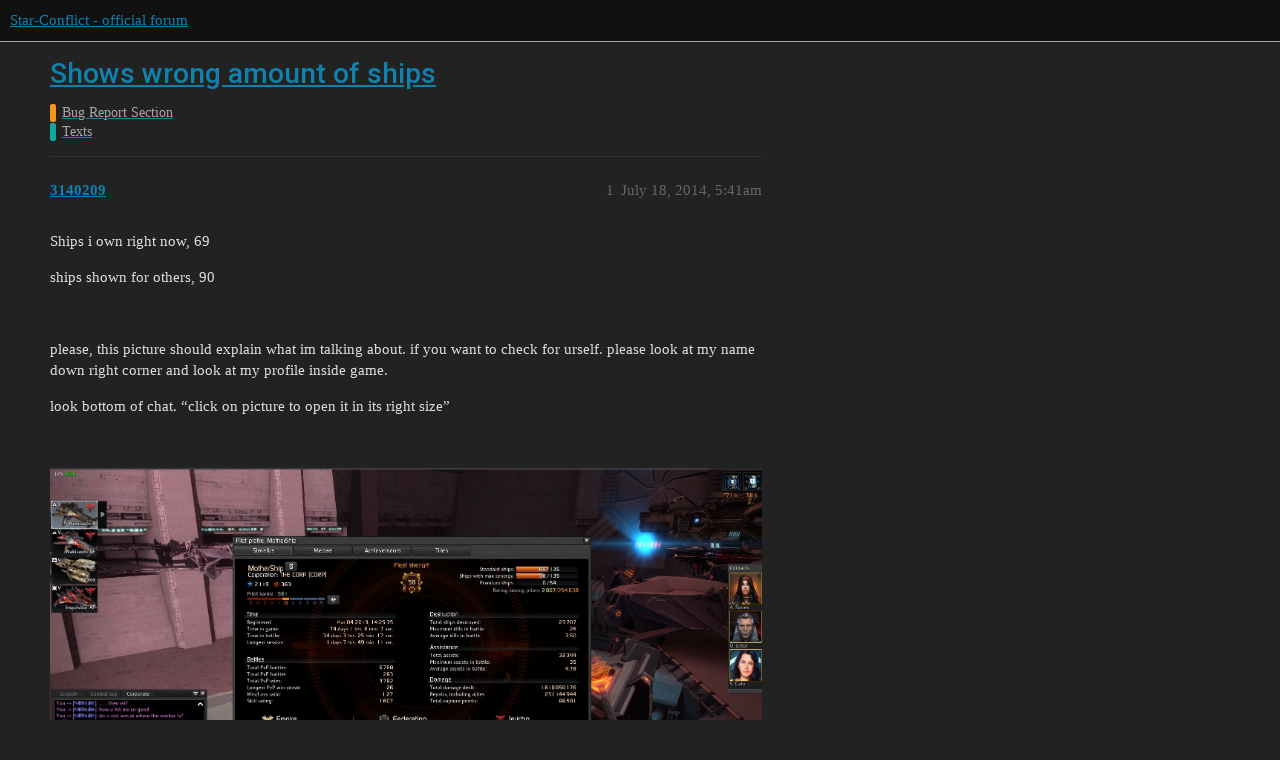

--- FILE ---
content_type: text/html; charset=utf-8
request_url: https://forum.star-conflict.com/t/shows-wrong-amount-of-ships/7336
body_size: 3801
content:
<!DOCTYPE html>
<html lang="en">
  <head>
    <meta charset="utf-8">
    <title>Shows wrong amount of ships - Texts - Star-Conflict - official forum</title>
    <meta name="description" content="Ships i own right now, 69 
ships shown for others, 90 
  
please, this picture should explain what im talking about. if you want to check for urself. please look at my name down right corner and look at my profile inside&amp;hellip;">
    <meta name="generator" content="Discourse 3.1.5 - https://github.com/discourse/discourse version 3.1.5">
<link rel="icon" type="image/png" href="https://i-com-starconflict.cdn.gaijin.net/optimized/2X/5/5b773aa1d515d754a09a6cf0c7a8f9e0e49a653e_2_32x32.png">
<link rel="apple-touch-icon" type="image/png" href="https://i-com-starconflict.cdn.gaijin.net/optimized/2X/8/8567180bfb8438e5d3c25122e626d910f88786b2_2_180x180.png">
<meta name="theme-color" media="(prefers-color-scheme: light)" content="#111111">
<meta name="theme-color" media="(prefers-color-scheme: dark)" content="#111111">

<meta name="viewport" content="width=device-width, initial-scale=1.0, minimum-scale=1.0, user-scalable=yes, viewport-fit=cover">
<link rel="canonical" href="https://forum.star-conflict.com/t/shows-wrong-amount-of-ships/7336" />

<link rel="search" type="application/opensearchdescription+xml" href="https://forum.star-conflict.com/opensearch.xml" title="Star-Conflict - official forum Search">

    <link href="/stylesheets/color_definitions_dark_1_2_c64a9b888916610f9a52fb2f19a0b7dbb66cdf56.css?__ws=forum.star-conflict.com" media="all" rel="stylesheet" class="light-scheme"/><link href="/stylesheets/color_definitions_dark_1_2_c64a9b888916610f9a52fb2f19a0b7dbb66cdf56.css?__ws=forum.star-conflict.com" media="(prefers-color-scheme: dark)" rel="stylesheet" class="dark-scheme"/>

  <link href="/stylesheets/desktop_46f75bce629cebfb8a82956a25cd9d5bd818f50a.css?__ws=forum.star-conflict.com" media="all" rel="stylesheet" data-target="desktop"  />



  <link href="/stylesheets/discourse-details_46f75bce629cebfb8a82956a25cd9d5bd818f50a.css?__ws=forum.star-conflict.com" media="all" rel="stylesheet" data-target="discourse-details"  />
  <link href="/stylesheets/discourse-lazy-videos_46f75bce629cebfb8a82956a25cd9d5bd818f50a.css?__ws=forum.star-conflict.com" media="all" rel="stylesheet" data-target="discourse-lazy-videos"  />
  <link href="/stylesheets/discourse-local-dates_46f75bce629cebfb8a82956a25cd9d5bd818f50a.css?__ws=forum.star-conflict.com" media="all" rel="stylesheet" data-target="discourse-local-dates"  />
  <link href="/stylesheets/discourse-narrative-bot_46f75bce629cebfb8a82956a25cd9d5bd818f50a.css?__ws=forum.star-conflict.com" media="all" rel="stylesheet" data-target="discourse-narrative-bot"  />
  <link href="/stylesheets/discourse-nationalflags_46f75bce629cebfb8a82956a25cd9d5bd818f50a.css?__ws=forum.star-conflict.com" media="all" rel="stylesheet" data-target="discourse-nationalflags"  />
  <link href="/stylesheets/discourse-presence_46f75bce629cebfb8a82956a25cd9d5bd818f50a.css?__ws=forum.star-conflict.com" media="all" rel="stylesheet" data-target="discourse-presence"  />
  <link href="/stylesheets/discourse-solved_46f75bce629cebfb8a82956a25cd9d5bd818f50a.css?__ws=forum.star-conflict.com" media="all" rel="stylesheet" data-target="discourse-solved"  />
  <link href="/stylesheets/external-formatting-toolbar_46f75bce629cebfb8a82956a25cd9d5bd818f50a.css?__ws=forum.star-conflict.com" media="all" rel="stylesheet" data-target="external-formatting-toolbar"  />
  <link href="/stylesheets/ng-custom-features_46f75bce629cebfb8a82956a25cd9d5bd818f50a.css?__ws=forum.star-conflict.com" media="all" rel="stylesheet" data-target="ng-custom-features"  />
  <link href="/stylesheets/ng-frontend_46f75bce629cebfb8a82956a25cd9d5bd818f50a.css?__ws=forum.star-conflict.com" media="all" rel="stylesheet" data-target="ng-frontend"  />
  <link href="/stylesheets/ng-important-messages_46f75bce629cebfb8a82956a25cd9d5bd818f50a.css?__ws=forum.star-conflict.com" media="all" rel="stylesheet" data-target="ng-important-messages"  />
  <link href="/stylesheets/ng-login_46f75bce629cebfb8a82956a25cd9d5bd818f50a.css?__ws=forum.star-conflict.com" media="all" rel="stylesheet" data-target="ng-login"  />
  <link href="/stylesheets/poll_46f75bce629cebfb8a82956a25cd9d5bd818f50a.css?__ws=forum.star-conflict.com" media="all" rel="stylesheet" data-target="poll"  />
  <link href="/stylesheets/poll_desktop_46f75bce629cebfb8a82956a25cd9d5bd818f50a.css?__ws=forum.star-conflict.com" media="all" rel="stylesheet" data-target="poll_desktop"  />

  <link href="/stylesheets/desktop_theme_2_2fe3f3180de7039ee758156e36cefb88cfc0f405.css?__ws=forum.star-conflict.com" media="all" rel="stylesheet" data-target="desktop_theme" data-theme-id="2" data-theme-name="sc theme"/>

    
    
        <link rel="alternate nofollow" type="application/rss+xml" title="RSS feed of &#39;Shows wrong amount of ships&#39;" href="https://forum.star-conflict.com/t/shows-wrong-amount-of-ships/7336.rss" />
    <meta property="og:site_name" content="Star-Conflict - official forum" />
<meta property="og:type" content="website" />
<meta name="twitter:card" content="summary" />
<meta name="twitter:image" content="https://i-com-starconflict.cdn.gaijin.net/original/2X/0/083d5907f542cfc7f73622ae9a832ce6fc26eb28.png" />
<meta property="og:image" content="https://i-com-starconflict.cdn.gaijin.net/original/2X/0/083d5907f542cfc7f73622ae9a832ce6fc26eb28.png" />
<meta property="og:url" content="https://forum.star-conflict.com/t/shows-wrong-amount-of-ships/7336" />
<meta name="twitter:url" content="https://forum.star-conflict.com/t/shows-wrong-amount-of-ships/7336" />
<meta property="og:title" content="Shows wrong amount of ships" />
<meta name="twitter:title" content="Shows wrong amount of ships" />
<meta property="og:description" content="Ships i own right now, 69  ships shown for others, 90     please, this picture should explain what im talking about. if you want to check for urself. please look at my name down right corner and look at my profile inside game.   look bottom of chat. “click on picture to open it in its right size”    " />
<meta name="twitter:description" content="Ships i own right now, 69  ships shown for others, 90     please, this picture should explain what im talking about. if you want to check for urself. please look at my name down right corner and look at my profile inside game.   look bottom of chat. “click on picture to open it in its right size”    " />
<meta property="og:article:section" content="Bug Report Section" />
<meta property="og:article:section:color" content="F7941D" />
<meta property="og:article:section" content="Texts" />
<meta property="og:article:section:color" content="12A89D" />
<meta property="article:published_time" content="2014-07-18T05:41:55+00:00" />
<meta property="og:ignore_canonical" content="true" />


    
  </head>
  <body class="crawler ">
    
    <header>
  <a href="/">
    Star-Conflict - official forum
  </a>
</header>

    <div id="main-outlet" class="wrap" role="main">
        <div id="topic-title">
    <h1>
      <a href="/t/shows-wrong-amount-of-ships/7336">Shows wrong amount of ships</a>
    </h1>

      <div class="topic-category" itemscope itemtype="http://schema.org/BreadcrumbList">
          <span itemprop="itemListElement" itemscope itemtype="http://schema.org/ListItem">
            <a href="https://forum.star-conflict.com/c/bug-report-section/7" class="badge-wrapper bullet" itemprop="item">
              <span class='badge-category-bg' style='background-color: #F7941D'></span>
              <span class='badge-category clear-badge'>
                <span class='category-name' itemprop='name'>Bug Report Section</span>
              </span>
            </a>
            <meta itemprop="position" content="1" />
          </span>
          <span itemprop="itemListElement" itemscope itemtype="http://schema.org/ListItem">
            <a href="https://forum.star-conflict.com/c/bug-report-section/texts/25" class="badge-wrapper bullet" itemprop="item">
              <span class='badge-category-bg' style='background-color: #12A89D'></span>
              <span class='badge-category clear-badge'>
                <span class='category-name' itemprop='name'>Texts</span>
              </span>
            </a>
            <meta itemprop="position" content="2" />
          </span>
      </div>

  </div>

  

    <div itemscope itemtype='http://schema.org/DiscussionForumPosting'>
      <meta itemprop='headline' content='Shows wrong amount of ships'>
        <meta itemprop='articleSection' content='Texts'>
      <meta itemprop='keywords' content=''>
      <div itemprop='publisher' itemscope itemtype="http://schema.org/Organization">
        <meta itemprop='name' content='Star-Conflict - official forum'>
          <div itemprop='logo' itemscope itemtype="http://schema.org/ImageObject">
            <meta itemprop='url' content='https://i-com-starconflict.cdn.gaijin.net/original/2X/1/11a02352e5402bcb3b5c1e69d622da2c52fd7f73.png'>
          </div>
      </div>

          <div id='post_1'  class='topic-body crawler-post'>
            <div class='crawler-post-meta'>
              <span class="creator" itemprop="author" itemscope itemtype="http://schema.org/Person">
                <a itemprop="url" href='https://forum.star-conflict.com/u/3140209'><span itemprop='name'>3140209</span></a>
                
              </span>

              <link itemprop="mainEntityOfPage" href="https://forum.star-conflict.com/t/shows-wrong-amount-of-ships/7336">


              <span class="crawler-post-infos">
                  <time itemprop='datePublished' datetime='2014-07-18T05:41:55Z' class='post-time'>
                    July 18, 2014,  5:41am
                  </time>
                  <meta itemprop='dateModified' content='2014-07-18T05:41:55Z'>
              <span itemprop='position'>1</span>
              </span>
            </div>
            <div class='post' itemprop='articleBody'>
              <p>Ships i own right now, 69</p>
<p>ships shown for others, 90</p>
<p> </p>
<p>please, this picture should explain what im talking about. if you want to check for urself. please look at my name down right corner and look at my profile inside game. </p>
<p>look bottom of chat. “click on picture to open it in its right size” </p>
<p> </p>
<p><img src="http://i.imgur.com/3pqsNDd.jpg" alt="3pqsNDd.jpg"></p>
            </div>

            <div itemprop="interactionStatistic" itemscope itemtype="http://schema.org/InteractionCounter">
              <meta itemprop="interactionType" content="http://schema.org/LikeAction"/>
              <meta itemprop="userInteractionCount" content="0" />
              <span class='post-likes'></span>
            </div>

            <div itemprop="interactionStatistic" itemscope itemtype="http://schema.org/InteractionCounter">
                <meta itemprop="interactionType" content="http://schema.org/CommentAction"/>
                <meta itemprop="userInteractionCount" content="0" />
              </div>

          </div>
          <div id='post_2' itemprop='comment' itemscope itemtype='http://schema.org/Comment' class='topic-body crawler-post'>
            <div class='crawler-post-meta'>
              <span class="creator" itemprop="author" itemscope itemtype="http://schema.org/Person">
                <a itemprop="url" href='https://forum.star-conflict.com/u/4662737'><span itemprop='name'>4662737</span></a>
                
              </span>

              <link itemprop="mainEntityOfPage" href="https://forum.star-conflict.com/t/shows-wrong-amount-of-ships/7336">


              <span class="crawler-post-infos">
                  <time itemprop='datePublished' datetime='2014-07-18T05:44:29Z' class='post-time'>
                    July 18, 2014,  5:44am
                  </time>
                  <meta itemprop='dateModified' content='2014-07-18T05:44:29Z'>
              <span itemprop='position'>2</span>
              </span>
            </div>
            <div class='post' itemprop='text'>
              <p>It’s not a bug, darling. The total number of ships owned included those you sold. I prefer the term ‘pawned’, since you can actually redeem them. Besides, ships further down the tech tree remain unlocked, so technically you still ‘own’ them.</p>
            </div>

            <div itemprop="interactionStatistic" itemscope itemtype="http://schema.org/InteractionCounter">
              <meta itemprop="interactionType" content="http://schema.org/LikeAction"/>
              <meta itemprop="userInteractionCount" content="0" />
              <span class='post-likes'></span>
            </div>

            <div itemprop="interactionStatistic" itemscope itemtype="http://schema.org/InteractionCounter">
                <meta itemprop="interactionType" content="http://schema.org/CommentAction"/>
                <meta itemprop="userInteractionCount" content="0" />
              </div>

          </div>
          <div id='post_3' itemprop='comment' itemscope itemtype='http://schema.org/Comment' class='topic-body crawler-post'>
            <div class='crawler-post-meta'>
              <span class="creator" itemprop="author" itemscope itemtype="http://schema.org/Person">
                <a itemprop="url" href='https://forum.star-conflict.com/u/5207021'><span itemprop='name'>5207021</span></a>
                
              </span>

              <link itemprop="mainEntityOfPage" href="https://forum.star-conflict.com/t/shows-wrong-amount-of-ships/7336">


              <span class="crawler-post-infos">
                  <time itemprop='datePublished' datetime='2014-07-18T05:48:14Z' class='post-time'>
                    July 18, 2014,  5:48am
                  </time>
                  <meta itemprop='dateModified' content='2014-07-18T05:48:14Z'>
              <span itemprop='position'>3</span>
              </span>
            </div>
            <div class='post' itemprop='text'>
              <p>Did you ever thought about the point that this is intended? It shows the amount of ships you ever had, even if you sell a ship.</p>
<p>Btw on the titles -&gt; ships you anyway can see that this player has the ship, also when he sold it.</p>
<p>Usually it’s not necessary to “fix” it, if it’s really a bug, because nearly nobody sell ships.</p>
<p>Anyways i think this is intended.</p>
            </div>

            <div itemprop="interactionStatistic" itemscope itemtype="http://schema.org/InteractionCounter">
              <meta itemprop="interactionType" content="http://schema.org/LikeAction"/>
              <meta itemprop="userInteractionCount" content="0" />
              <span class='post-likes'></span>
            </div>

            <div itemprop="interactionStatistic" itemscope itemtype="http://schema.org/InteractionCounter">
                <meta itemprop="interactionType" content="http://schema.org/CommentAction"/>
                <meta itemprop="userInteractionCount" content="0" />
              </div>

          </div>
          <div id='post_4' itemprop='comment' itemscope itemtype='http://schema.org/Comment' class='topic-body crawler-post'>
            <div class='crawler-post-meta'>
              <span class="creator" itemprop="author" itemscope itemtype="http://schema.org/Person">
                <a itemprop="url" href='https://forum.star-conflict.com/u/3140209'><span itemprop='name'>3140209</span></a>
                
              </span>

              <link itemprop="mainEntityOfPage" href="https://forum.star-conflict.com/t/shows-wrong-amount-of-ships/7336">


              <span class="crawler-post-infos">
                  <time itemprop='datePublished' datetime='2014-07-18T06:08:42Z' class='post-time'>
                    July 18, 2014,  6:08am
                  </time>
                  <meta itemprop='dateModified' content='2014-07-18T06:08:42Z'>
              <span itemprop='position'>4</span>
              </span>
            </div>
            <div class='post' itemprop='text'>
              <blockquote>
<p>Did you ever thought about the point that this is intended? It shows the amount of ships you ever had, even if you sell a ship.</p>
<p>Btw on the titles -&gt; ships you anyway can see that this player has the ship, also when he sold it.</p>
<p>Usually it’s not necessary to “fix” it, if it’s really a bug, because nearly nobody sell ships.</p>
<p>Anyways i think this is intended.</p>
</blockquote>
<p>then it would been reasonable for me to se 90 ships aswell as everyone else.</p>
<p>if ppl is not supposed to see how many ships i own when i have sold some. then why should i see it.</p>
<p> </p>
<p>also i reported it months ago and by that time. this was not intended. so okay? </p>
<p> </p>
<p>try explaining this. lol</p>
<p><img src="http://i.imgur.com/Mh012eh.jpg" alt="Mh012eh.jpg"></p>
            </div>

            <div itemprop="interactionStatistic" itemscope itemtype="http://schema.org/InteractionCounter">
              <meta itemprop="interactionType" content="http://schema.org/LikeAction"/>
              <meta itemprop="userInteractionCount" content="0" />
              <span class='post-likes'></span>
            </div>

            <div itemprop="interactionStatistic" itemscope itemtype="http://schema.org/InteractionCounter">
                <meta itemprop="interactionType" content="http://schema.org/CommentAction"/>
                <meta itemprop="userInteractionCount" content="0" />
              </div>

          </div>
          <div id='post_5' itemprop='comment' itemscope itemtype='http://schema.org/Comment' class='topic-body crawler-post'>
            <div class='crawler-post-meta'>
              <span class="creator" itemprop="author" itemscope itemtype="http://schema.org/Person">
                <a itemprop="url" href='https://forum.star-conflict.com/u/4662737'><span itemprop='name'>4662737</span></a>
                
              </span>

              <link itemprop="mainEntityOfPage" href="https://forum.star-conflict.com/t/shows-wrong-amount-of-ships/7336">


              <span class="crawler-post-infos">
                  <time itemprop='datePublished' datetime='2014-07-18T06:30:27Z' class='post-time'>
                    July 18, 2014,  6:30am
                  </time>
                  <meta itemprop='dateModified' content='2014-07-18T06:30:27Z'>
              <span itemprop='position'>5</span>
              </span>
            </div>
            <div class='post' itemprop='text'>
              <p>How many ships exactly do you own? Have you sold any ships before? </p>
            </div>

            <div itemprop="interactionStatistic" itemscope itemtype="http://schema.org/InteractionCounter">
              <meta itemprop="interactionType" content="http://schema.org/LikeAction"/>
              <meta itemprop="userInteractionCount" content="0" />
              <span class='post-likes'></span>
            </div>

            <div itemprop="interactionStatistic" itemscope itemtype="http://schema.org/InteractionCounter">
                <meta itemprop="interactionType" content="http://schema.org/CommentAction"/>
                <meta itemprop="userInteractionCount" content="0" />
              </div>

          </div>
          <div id='post_6' itemprop='comment' itemscope itemtype='http://schema.org/Comment' class='topic-body crawler-post'>
            <div class='crawler-post-meta'>
              <span class="creator" itemprop="author" itemscope itemtype="http://schema.org/Person">
                <a itemprop="url" href='https://forum.star-conflict.com/u/3140209'><span itemprop='name'>3140209</span></a>
                
              </span>

              <link itemprop="mainEntityOfPage" href="https://forum.star-conflict.com/t/shows-wrong-amount-of-ships/7336">


              <span class="crawler-post-infos">
                  <time itemprop='datePublished' datetime='2014-07-18T06:34:05Z' class='post-time'>
                    July 18, 2014,  6:34am
                  </time>
                  <meta itemprop='dateModified' content='2014-07-18T06:34:05Z'>
              <span itemprop='position'>6</span>
              </span>
            </div>
            <div class='post' itemprop='text'>
              <blockquote>
<p>How many ships exactly do you own? Have you sold any ships before? </p>
</blockquote>
<p>but that prometheus tho. </p>
<p> </p>
<p>yes, but if i sell ships right it should still say i own 90" instead of a broken system that shows exacly the amount of ships that i own but only i can see it and for everyone else it shows total ships purchased </p>
<p> </p>
<p>either show how many ships i own or show how many ships purchased. but not both. </p>
            </div>

            <div itemprop="interactionStatistic" itemscope itemtype="http://schema.org/InteractionCounter">
              <meta itemprop="interactionType" content="http://schema.org/LikeAction"/>
              <meta itemprop="userInteractionCount" content="0" />
              <span class='post-likes'></span>
            </div>

            <div itemprop="interactionStatistic" itemscope itemtype="http://schema.org/InteractionCounter">
                <meta itemprop="interactionType" content="http://schema.org/CommentAction"/>
                <meta itemprop="userInteractionCount" content="0" />
              </div>

          </div>
    </div>






    </div>
    <footer class="container wrap">
  <nav class='crawler-nav'>
    <ul>
      <li itemscope itemtype='http://schema.org/SiteNavigationElement'>
        <span itemprop='name'>
          <a href='/' itemprop="url">Home </a>
        </span>
      </li>
      <li itemscope itemtype='http://schema.org/SiteNavigationElement'>
        <span itemprop='name'>
          <a href='/categories' itemprop="url">Categories </a>
        </span>
      </li>
      <li itemscope itemtype='http://schema.org/SiteNavigationElement'>
        <span itemprop='name'>
          <a href='/guidelines' itemprop="url">FAQ/Guidelines </a>
        </span>
      </li>
        <li itemscope itemtype='http://schema.org/SiteNavigationElement'>
          <span itemprop='name'>
            <a href='https://legal.gaijin.net/termsofservice' itemprop="url">Terms of Service </a>
          </span>
        </li>
        <li itemscope itemtype='http://schema.org/SiteNavigationElement'>
          <span itemprop='name'>
            <a href='https://legal.gaijin.net/privacypolicy' itemprop="url">Privacy Policy </a>
          </span>
        </li>
    </ul>
  </nav>
  <p class='powered-by-link'>Powered by <a href="https://www.discourse.org">Discourse</a>, best viewed with JavaScript enabled</p>
</footer>

    
    
  </body>
  
</html>
